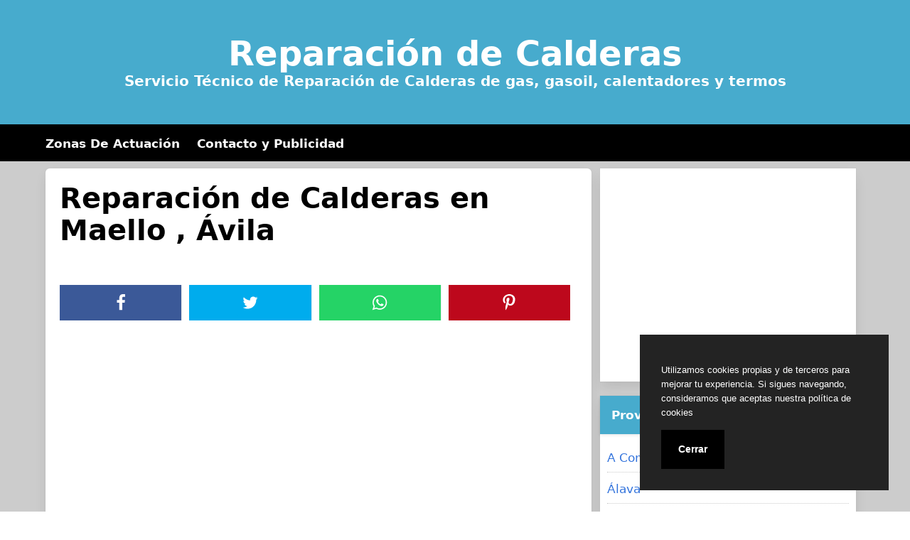

--- FILE ---
content_type: text/html
request_url: https://reparacion-caldera.es/maello-avila/
body_size: 12271
content:
<!doctype html> <html lang="es"> <head> <meta charset="UTF-8"> <meta name="viewport" content="width=device-width, initial-scale=1"> <link media="all" href="https://cdn1.reparacion-caldera.es/wp-content/cache/autoptimize/css/autoptimize_aa3493f54458ac26605ac610899628c2.css" rel="stylesheet"><title>Reparación de Calderas. Urgencias Toda España</title> <style>img:is([sizes="auto" i], [sizes^="auto," i]) { contain-intrinsic-size: 3000px 1500px }</style> <meta name="description" content="Reparación de calderas en Maello Nuestro servicio técnico está orientado en la rápida reparación e instalación de calderas de gas o gasoil, calentadores y termos en Maello y toda la provincia de Ávila. Estamos especializados en las principales marcas solventándole su avería en el mismo día de su llamada, sin&hellip;"> <meta name="thumbnail" content="//cdn1.reparacion-caldera.es/imagenes/1/reparacion-calderas-122.jpg"> <meta name="robots" content="index, follow, max-snippet:-1, max-image-preview:large, max-video-preview:-1"> <link rel="canonical" href="https://reparacion-caldera.es/maello-avila/"> <style id='classic-theme-styles-inline-css' type='text/css'> /*! This file is auto-generated */ .wp-block-button__link{color:#fff;background-color:#32373c;border-radius:9999px;box-shadow:none;text-decoration:none;padding:calc(.667em + 2px) calc(1.333em + 2px);font-size:1.125em}.wp-block-file__button{background:#32373c;color:#fff;text-decoration:none} </style> <style id='global-styles-inline-css' type='text/css'> :root{--wp--preset--aspect-ratio--square: 1;--wp--preset--aspect-ratio--4-3: 4/3;--wp--preset--aspect-ratio--3-4: 3/4;--wp--preset--aspect-ratio--3-2: 3/2;--wp--preset--aspect-ratio--2-3: 2/3;--wp--preset--aspect-ratio--16-9: 16/9;--wp--preset--aspect-ratio--9-16: 9/16;--wp--preset--color--black: #000000;--wp--preset--color--cyan-bluish-gray: #abb8c3;--wp--preset--color--white: #ffffff;--wp--preset--color--pale-pink: #f78da7;--wp--preset--color--vivid-red: #cf2e2e;--wp--preset--color--luminous-vivid-orange: #ff6900;--wp--preset--color--luminous-vivid-amber: #fcb900;--wp--preset--color--light-green-cyan: #7bdcb5;--wp--preset--color--vivid-green-cyan: #00d084;--wp--preset--color--pale-cyan-blue: #8ed1fc;--wp--preset--color--vivid-cyan-blue: #0693e3;--wp--preset--color--vivid-purple: #9b51e0;--wp--preset--gradient--vivid-cyan-blue-to-vivid-purple: linear-gradient(135deg,rgba(6,147,227,1) 0%,rgb(155,81,224) 100%);--wp--preset--gradient--light-green-cyan-to-vivid-green-cyan: linear-gradient(135deg,rgb(122,220,180) 0%,rgb(0,208,130) 100%);--wp--preset--gradient--luminous-vivid-amber-to-luminous-vivid-orange: linear-gradient(135deg,rgba(252,185,0,1) 0%,rgba(255,105,0,1) 100%);--wp--preset--gradient--luminous-vivid-orange-to-vivid-red: linear-gradient(135deg,rgba(255,105,0,1) 0%,rgb(207,46,46) 100%);--wp--preset--gradient--very-light-gray-to-cyan-bluish-gray: linear-gradient(135deg,rgb(238,238,238) 0%,rgb(169,184,195) 100%);--wp--preset--gradient--cool-to-warm-spectrum: linear-gradient(135deg,rgb(74,234,220) 0%,rgb(151,120,209) 20%,rgb(207,42,186) 40%,rgb(238,44,130) 60%,rgb(251,105,98) 80%,rgb(254,248,76) 100%);--wp--preset--gradient--blush-light-purple: linear-gradient(135deg,rgb(255,206,236) 0%,rgb(152,150,240) 100%);--wp--preset--gradient--blush-bordeaux: linear-gradient(135deg,rgb(254,205,165) 0%,rgb(254,45,45) 50%,rgb(107,0,62) 100%);--wp--preset--gradient--luminous-dusk: linear-gradient(135deg,rgb(255,203,112) 0%,rgb(199,81,192) 50%,rgb(65,88,208) 100%);--wp--preset--gradient--pale-ocean: linear-gradient(135deg,rgb(255,245,203) 0%,rgb(182,227,212) 50%,rgb(51,167,181) 100%);--wp--preset--gradient--electric-grass: linear-gradient(135deg,rgb(202,248,128) 0%,rgb(113,206,126) 100%);--wp--preset--gradient--midnight: linear-gradient(135deg,rgb(2,3,129) 0%,rgb(40,116,252) 100%);--wp--preset--font-size--small: 13px;--wp--preset--font-size--medium: 20px;--wp--preset--font-size--large: 36px;--wp--preset--font-size--x-large: 42px;--wp--preset--spacing--20: 0.44rem;--wp--preset--spacing--30: 0.67rem;--wp--preset--spacing--40: 1rem;--wp--preset--spacing--50: 1.5rem;--wp--preset--spacing--60: 2.25rem;--wp--preset--spacing--70: 3.38rem;--wp--preset--spacing--80: 5.06rem;--wp--preset--shadow--natural: 6px 6px 9px rgba(0, 0, 0, 0.2);--wp--preset--shadow--deep: 12px 12px 50px rgba(0, 0, 0, 0.4);--wp--preset--shadow--sharp: 6px 6px 0px rgba(0, 0, 0, 0.2);--wp--preset--shadow--outlined: 6px 6px 0px -3px rgba(255, 255, 255, 1), 6px 6px rgba(0, 0, 0, 1);--wp--preset--shadow--crisp: 6px 6px 0px rgba(0, 0, 0, 1);}:where(.is-layout-flex){gap: 0.5em;}:where(.is-layout-grid){gap: 0.5em;}body .is-layout-flex{display: flex;}.is-layout-flex{flex-wrap: wrap;align-items: center;}.is-layout-flex > :is(*, div){margin: 0;}body .is-layout-grid{display: grid;}.is-layout-grid > :is(*, div){margin: 0;}:where(.wp-block-columns.is-layout-flex){gap: 2em;}:where(.wp-block-columns.is-layout-grid){gap: 2em;}:where(.wp-block-post-template.is-layout-flex){gap: 1.25em;}:where(.wp-block-post-template.is-layout-grid){gap: 1.25em;}.has-black-color{color: var(--wp--preset--color--black) !important;}.has-cyan-bluish-gray-color{color: var(--wp--preset--color--cyan-bluish-gray) !important;}.has-white-color{color: var(--wp--preset--color--white) !important;}.has-pale-pink-color{color: var(--wp--preset--color--pale-pink) !important;}.has-vivid-red-color{color: var(--wp--preset--color--vivid-red) !important;}.has-luminous-vivid-orange-color{color: var(--wp--preset--color--luminous-vivid-orange) !important;}.has-luminous-vivid-amber-color{color: var(--wp--preset--color--luminous-vivid-amber) !important;}.has-light-green-cyan-color{color: var(--wp--preset--color--light-green-cyan) !important;}.has-vivid-green-cyan-color{color: var(--wp--preset--color--vivid-green-cyan) !important;}.has-pale-cyan-blue-color{color: var(--wp--preset--color--pale-cyan-blue) !important;}.has-vivid-cyan-blue-color{color: var(--wp--preset--color--vivid-cyan-blue) !important;}.has-vivid-purple-color{color: var(--wp--preset--color--vivid-purple) !important;}.has-black-background-color{background-color: var(--wp--preset--color--black) !important;}.has-cyan-bluish-gray-background-color{background-color: var(--wp--preset--color--cyan-bluish-gray) !important;}.has-white-background-color{background-color: var(--wp--preset--color--white) !important;}.has-pale-pink-background-color{background-color: var(--wp--preset--color--pale-pink) !important;}.has-vivid-red-background-color{background-color: var(--wp--preset--color--vivid-red) !important;}.has-luminous-vivid-orange-background-color{background-color: var(--wp--preset--color--luminous-vivid-orange) !important;}.has-luminous-vivid-amber-background-color{background-color: var(--wp--preset--color--luminous-vivid-amber) !important;}.has-light-green-cyan-background-color{background-color: var(--wp--preset--color--light-green-cyan) !important;}.has-vivid-green-cyan-background-color{background-color: var(--wp--preset--color--vivid-green-cyan) !important;}.has-pale-cyan-blue-background-color{background-color: var(--wp--preset--color--pale-cyan-blue) !important;}.has-vivid-cyan-blue-background-color{background-color: var(--wp--preset--color--vivid-cyan-blue) !important;}.has-vivid-purple-background-color{background-color: var(--wp--preset--color--vivid-purple) !important;}.has-black-border-color{border-color: var(--wp--preset--color--black) !important;}.has-cyan-bluish-gray-border-color{border-color: var(--wp--preset--color--cyan-bluish-gray) !important;}.has-white-border-color{border-color: var(--wp--preset--color--white) !important;}.has-pale-pink-border-color{border-color: var(--wp--preset--color--pale-pink) !important;}.has-vivid-red-border-color{border-color: var(--wp--preset--color--vivid-red) !important;}.has-luminous-vivid-orange-border-color{border-color: var(--wp--preset--color--luminous-vivid-orange) !important;}.has-luminous-vivid-amber-border-color{border-color: var(--wp--preset--color--luminous-vivid-amber) !important;}.has-light-green-cyan-border-color{border-color: var(--wp--preset--color--light-green-cyan) !important;}.has-vivid-green-cyan-border-color{border-color: var(--wp--preset--color--vivid-green-cyan) !important;}.has-pale-cyan-blue-border-color{border-color: var(--wp--preset--color--pale-cyan-blue) !important;}.has-vivid-cyan-blue-border-color{border-color: var(--wp--preset--color--vivid-cyan-blue) !important;}.has-vivid-purple-border-color{border-color: var(--wp--preset--color--vivid-purple) !important;}.has-vivid-cyan-blue-to-vivid-purple-gradient-background{background: var(--wp--preset--gradient--vivid-cyan-blue-to-vivid-purple) !important;}.has-light-green-cyan-to-vivid-green-cyan-gradient-background{background: var(--wp--preset--gradient--light-green-cyan-to-vivid-green-cyan) !important;}.has-luminous-vivid-amber-to-luminous-vivid-orange-gradient-background{background: var(--wp--preset--gradient--luminous-vivid-amber-to-luminous-vivid-orange) !important;}.has-luminous-vivid-orange-to-vivid-red-gradient-background{background: var(--wp--preset--gradient--luminous-vivid-orange-to-vivid-red) !important;}.has-very-light-gray-to-cyan-bluish-gray-gradient-background{background: var(--wp--preset--gradient--very-light-gray-to-cyan-bluish-gray) !important;}.has-cool-to-warm-spectrum-gradient-background{background: var(--wp--preset--gradient--cool-to-warm-spectrum) !important;}.has-blush-light-purple-gradient-background{background: var(--wp--preset--gradient--blush-light-purple) !important;}.has-blush-bordeaux-gradient-background{background: var(--wp--preset--gradient--blush-bordeaux) !important;}.has-luminous-dusk-gradient-background{background: var(--wp--preset--gradient--luminous-dusk) !important;}.has-pale-ocean-gradient-background{background: var(--wp--preset--gradient--pale-ocean) !important;}.has-electric-grass-gradient-background{background: var(--wp--preset--gradient--electric-grass) !important;}.has-midnight-gradient-background{background: var(--wp--preset--gradient--midnight) !important;}.has-small-font-size{font-size: var(--wp--preset--font-size--small) !important;}.has-medium-font-size{font-size: var(--wp--preset--font-size--medium) !important;}.has-large-font-size{font-size: var(--wp--preset--font-size--large) !important;}.has-x-large-font-size{font-size: var(--wp--preset--font-size--x-large) !important;} :where(.wp-block-post-template.is-layout-flex){gap: 1.25em;}:where(.wp-block-post-template.is-layout-grid){gap: 1.25em;} :where(.wp-block-columns.is-layout-flex){gap: 2em;}:where(.wp-block-columns.is-layout-grid){gap: 2em;} :root :where(.wp-block-pullquote){font-size: 1.5em;line-height: 1.6;} </style> <style id='toc-screen-inline-css' type='text/css'> div#toc_container {width: 100%;} </style> <script type="application/ld+json">{ "@context": "http:\/\/schema.org", "@type": "Article", "inLanguage": "es", "mainEntityOfPage": "https:\/\/reparacion-caldera.es\/maello-avila\/", "headline": "Reparaci\u00f3n de Calderas en Maello , \u00c1vila", "description": "Contenidos Reparaci\u00f3n de calderas en Maello Nuestro servicio t\u00e9cnico est\u00e1 orientado en la r\u00e1pida reparaci\u00f3n e instalaci\u00f3n de calderas de gas o gasoil, calentadores y termos en Maello y toda la provincia de \u00c1vila. Estamos especializados en las principales marcas solvent\u00e1ndole su aver\u00eda en el mismo d\u00eda de su llamada, sin recargo alguno en el [&hellip;]", "datePublished": "2020-02-24T23:15:12+00:00", "dateModified": "2020-02-24T23:15:12+00:00", "author": [ { "@type": "Person", "name": "Paul Velarde Moll", "url": "https:\/\/cdn1.reparacion-caldera.es\/wp-content\/uploads\/paul-velarde-moll-id-1-40-509-96x96.jpg" } ], "publisher": [ { "@type": "Organization", "name": "Reparaci\u00f3n de Calderas", "logo": { "@type": "ImageObject", "url": "https:\/\/cdn1.reparacion-caldera.es\/wp-content\/uploads\/cropped-favicon.png", "width": 16, "height": 16 } } ], "image": [ { "@type": "ImageObject", "url": "\/\/cdn1.reparacion-caldera.es\/imagenes\/1\/reparacion-calderas-122.jpg" } ] }</script><? show_metageo()?> <script async src="https://www.googletagmanager.com/gtag/js?id=UA-144051396-1"></script> <script> window.dataLayer = window.dataLayer || []; function gtag(){dataLayer.push(arguments);} gtag('js', new Date()); gtag('config', 'UA-144051396-1'); </script> <script async src="https://pagead2.googlesyndication.com/pagead/js/adsbygoogle.js"></script> <link rel="icon" type="image/png" href="https://cdn1.reparacion-caldera.es/favicon.png" /> <link rel="alternate icon" type="image/svg+xml" sizes="any" href="https://cdn1.reparacion-caldera.es/favicon.svg" /> <link rel="shortcut icon" type="image/x-icon" href="https://reparacion-caldera.es/favicon.ico" /> </head> <body class="wp-singular post-template-default single single-post postid-15728 single-format-standard wp-custom-logo wp-embed-responsive wp-theme-dctwpthemev2 wp-child-theme-calderas"> <div id="page" class="site"> <header id="masthead" class="hero hero-body is-light has-text-centered site-header header-content"> <p id="mylogo" class="title site-title is-1 is-spaced "><a title="Reparación de Calderas" href="https://reparacion-caldera.es" rel="home">Reparación de Calderas</a></p><p class="site-description subtitle">Servicio Técnico de Reparación de Calderas de gas, gasoil, calentadores y termos</p> </header> <nav class="navbar navbar-type-1" id="main-navmenu"> <div class="container"> <div class="navbar-brand"> <button name="menu" aria-label="menu desplegable" role="button" class="navbar-burger burger" aria-expanded="false" data-target="main-menu"> <span aria-hidden="true"></span> <span aria-hidden="true"></span> <span aria-hidden="true"></span> </button> </div> <div id="main-menu" class="navbar-menu"> <ul class="navbar-end"> <li id="menu-item-645" class="menu-item menu-item-type-custom menu-item-object-custom menu-item-645"><a href="/">Zonas De Actuación</a></li> <li id="menu-item-21064" class="menu-item menu-item-type-post_type menu-item-object-page menu-item-21064"><a href="https://reparacion-caldera.es/contacto-y-publicidad/">Contacto y Publicidad</a></li> </ul> </div> </div> </nav> <div id="content" class="site-content"> <div class="container"> <div class="columns"> <div id="primary" class="content-area column is-two-thirds"> <main id="main" class="site-main"> <article id="post-15728" class="box post-15728 post type-post status-publish format-standard has-post-thumbnail category-avila tag-castilla-leon"> <header class="entry-header"> <h1 class="entry-title title is-2">Reparación de Calderas en Maello , Ávila</h1> <div class="entry-meta"> </div> </header> <div class="post-thumbnail"></div> <div class="botones-compartir"><span class="card-footer-item boton-compartir boton-compartir-icono-facebook"><a title="Facebook" rel="noopener noreferrer nofollow" aria-label="Facebook" target="_blank" href="https://www.facebook.com/sharer/sharer.php?u=https://reparacion-caldera.es/maello-avila/&amp;t=Reparación%20de%20Calderas%20en%20Maello%20,%20%20Ávila" class="button icono-facebook" ><svg title="Facebook" class="icon icon-facebook"><use xlink:href="#icon-facebook"></use></svg></a></span><span class="card-footer-item boton-compartir boton-compartir-icono-twitter"><a title="Twitter" rel="noopener noreferrer nofollow" aria-label="Twitter" target="_blank" href="https://twitter.com/intent/tweet?text=Reparación%20de%20Calderas%20en%20Maello%20,%20%20Ávila&amp;url=https://reparacion-caldera.es/maello-avila/" class="button icono-twitter" ><svg title="Twitter" class="icon icon-twitter"><use xlink:href="#icon-twitter"></use></svg></a></span><span class="card-footer-item boton-compartir boton-compartir-icono-whatsapp"><a title="WhatsApp" rel="noopener noreferrer nofollow" aria-label="WhatsApp" target="_blank" href="whatsapp://send?text=https://reparacion-caldera.es/maello-avila/" class="button icono-whatsapp" ><svg title="WhatsApp" class="icon icon-whatsapp"><use xlink:href="#icon-whatsapp"></use></svg></a></span><span class="card-footer-item boton-compartir boton-compartir-icono-pinterest"><a title="Pinterest" rel="noopener noreferrer nofollow" aria-label="Pinterest" target="_blank" href="https://pinterest.com/pin/create/button/?url=https://reparacion-caldera.es/maello-avila/&amp;description=Reparación%20de%20Calderas%20en%20Maello%20,%20%20Ávila" class="button icono-pinterest" ><svg title="Pinterest" class="icon icon-pinterest-p"><use xlink:href="#icon-pinterest-p"></use></svg></a></span></div> <div class="entry-content content"> <? myget_show_before(); ?> <ins class="adsbygoogle" style="display:block" data-ad-client="ca-pub-0940648399451118" data-ad-slot="7700319493" data-ad-format="auto" data-full-width-responsive="false"></ins> <script> (adsbygoogle = window.adsbygoogle || []).push({}); </script><div id="toc_container" class="no_bullets"><p class="toc_title">Contenidos</p><ul class="toc_list"><li></li><li></li><li></li><li></li><li></li></ul></div> <h2><span id="Reparacion_de_calderas_en_Maello">Reparación de calderas en Maello</span></h2> <div id="mapa-poblacion"> <img decoding="async" loading="lazy" alt="Mapa de Maello" src="/mapa-40,81118x-4,5088.jpg" width="750" height="300" /> </div> <p> </p> <p> Nuestro servicio técnico está orientado en la <strong>rápida reparación</strong> e instalación de calderas de gas o gasoil, calentadores y termos en <strong>Maello</strong> y toda la provincia de <strong>Ávila</strong>.<br /> Estamos especializados en las principales marcas solventándole su avería en el mismo día de su llamada, sin recargo alguno en el costo de su reparación. </p> <p> </p> <div class="pimg2"> <img decoding="async" loading="lazy" alt="Reparación Calderas Saunier Duval en Maello" src="//cdn1.reparacion-caldera.es/imagenes/2/reparacion-calderas-saunier-duval-46.jpg" width="608" height="456" /> </div> <p> </p> <p> El principal objetivo de nuestro servicio técnico de calderas es asegurarle una perfecta reparación de sus calderas, calentadores y termos, prestándoles un servicio ágil, y a la misma vez barato y eficiente.<br /> Estamos a su disposición todos los días del año para solventarle cualquier avería. </p> <p> </p> <h2><span id="Caracteristicas_de_nuestro_servicio_tecnico">Características de nuestro servicio técnico</span></h2> <ul> <li>Reparación de todo tipo de calderas</li> <li>Limpieza de quemadores</li> <li>Instalación de Calderas</li> <li>Configuración de calefacción</li> <li>Instalaciones de calefacción</li> <li>Mantenimiento de calderas</li> <li>Presupuestos sin costo sin ningún compromiso</li> <li>Calentadores de gas, gasoil, eléctricos.</li> <li>Servicio técnico en toda #población</li> <li>Repaso puntual de calderas</li> <li>Servicio técnico en toda la provincia de Ávila</li> <li>Servicio experto en calderas y calentadores</li> <li>Trabajamos todas las marcas</li> <li>Más de 30 años de experiencia</li> </ul> <p> </p> <h2><span id="Algunas_Marcas_de_Calderas_con_las_que_trabajamos">Algunas Marcas de Calderas con las que trabajamos</span></h2> <p> </p> <ins class="adsbygoogle" style="display:block" data-ad-client="ca-pub-0940648399451118" data-ad-slot="6487950091" data-ad-format="auto" data-full-width-responsive="true"></ins> <script> (adsbygoogle = window.adsbygoogle || []).push({}); </script><div class="pimg3"> <img decoding="async" loading="lazy" alt="Reparación calderas Roca en Maello" src="//cdn1.reparacion-caldera.es/imagenes/3/reparacion-calderas-roca-46.jpg" width="608" height="456" /> </div> <p> A continuación detallamos algunas de marcas con las que habitualmente trabajamos: </p> <ul class="lmarcas"> <li><img decoding="async" loading="lazy" alt="Reparación de Calderas Ariston en Maello" src="//cdn1.reparacion-caldera.es/imagenes/marcas/calderas-ariston.jpg"/><span>Ariston</span></li> <li><img decoding="async" loading="lazy" alt="Reparación de Calderas Fagor en Maello" src="//cdn1.reparacion-caldera.es/imagenes/marcas/calderas-fagor.jpg"/><span>Fagor</span></li> <li><img decoding="async" loading="lazy" alt="Reparación de Calderas Bosch en Maello" src="//cdn1.reparacion-caldera.es/imagenes/marcas/calderas-bosch.jpg"/><span>Bosch</span></li> <li><img decoding="async" loading="lazy" alt="Reparación de Calderas Vaillant en Maello" src="//cdn1.reparacion-caldera.es/imagenes/marcas/calderas-vaillant.jpg"/><span>Vaillant</span></li> <li><img decoding="async" loading="lazy" alt="Reparación de Calderas Wolf en Maello" src="//cdn1.reparacion-caldera.es/imagenes/marcas/calderas-wolf.jpg"/><span>Wolf</span></li> <li><img decoding="async" loading="lazy" alt="Reparación de Calderas Junkers en Maello" src="//cdn1.reparacion-caldera.es/imagenes/marcas/calderas-junkers.jpg"/><span>Junkers</span></li> <li><img decoding="async" loading="lazy" alt="Reparación de Calderas Saunier Duval en Maello" src="//cdn1.reparacion-caldera.es/imagenes/marcas/calderas-saunier-duval.jpg"/><span>Saunier Duval</span></li> </ul> <p></p> <p> Estamos principalmente altamente cualificados en la reparación de calderas Saunier Duval, Fagor, Vaillant y Junkers. No obstante podemos reparar cualquier tipo , marca o modelo de caldera. </p> <p> </p> <h2><span id="Tipos_de_Calderas">Tipos de Calderas</span></h2> <p> Primero de todo decir que las calderas de calefacción son grandes generadores de agua caliente en un circuito de tipo cerrado. Dicho circuito se hace cargo de llevar el agua caliente hasta los radiadores. Estos radiadores emiten el calor que se les suministra, calentando dicha habitación. Una vez enfriada el agua retorna a la caldera donde nuevamente es calentada y así sucesivamente. </p> <p></p> <p> Tanto si son calderas de gas natural, calderas de gas propano como calderas de gasoil existen dos tipos esencialmente de calderas: calderas atmosféricas y las calderas estancas. </p> <p> </p> <ul> <li> <strong>Calderas atmosféricas</strong>: Son las de funcionamiento más rudimentario y también más viejo. La caldera toma el aire de la estancia para realizar la combustión. No esta permitido su instalación ni en lavabos ni en estancias tipo dormitorio. La caldera atmosférica además de esto sólo se puede instalar si se asegura que el tiro en vertical de la salida de humos es lo suficientemente alta a fin de que los humos salgan con facilidad, sin bloquearse. Las calderas atmosféricas se ven influidas por las condiciones climatológicas. </li> <li> <strong>Calderas estancas</strong>: Están compuestas de un tubo de salida de gases concéntrico, lo que ayuda a aspirar el aire del exterior y expulsar los humos por el mismo tubo de salida de gases. Gracias a esta característica la caldera estanca es considerablemente más segura, permitiendo ser instalada en cualquier estancia, aunque este sea de tipo dormitorio. Para la retirada de gases dispone de un extractor que fuerza a estos gases a salir al exterior. En las calderas de tipo estancas, las condiciones climatológicas como el viento o la lluvia, casi no afectan el correcto funcionamiento. </li> </ul> <p> </p> <div class="pimg4"> <img decoding="async" loading="lazy" alt="Reparación calderas de gas en Maello" src="//cdn1.reparacion-caldera.es/imagenes/4/reparar-calderas-de-gas-34.jpg" width="608" height="456" /> </div> <p> </p> <p> Las calderas no solamente pueden aprovisionar un circuito de calefacción, sino que también pueden producir agua caliente sanitaria (A.C.S.), así se pueden clasificar en dos tipos: calderas mixtas y calderas simples: </p> <ul> <li> <strong>Calderas simples</strong>: Son las calderas que únicamente nutren un circuito de calefacción. Si bien en su circuito asimismo pueden montarse depósitos de acumulación para retención de agua caliente sanitaria. </li> <li> <strong>Calderas mixtas</strong>: Son el tipo de calderas que ya vienen montadas con dos circuitos, uno de ellos para calefacción y otro para agua caliente sanitaria. </li> </ul> <p> </p> <p> Existen también 2 clases de calderas que vienen a perfeccionar su funcionamiento en relación con la producción de agua caliente sanitaria. Son las calderas con microacumulación y las calderas con acumulación. </p> <div class="pimg5"> <img decoding="async" loading="lazy" alt="Reparación calderas junkers Maello" src="//cdn1.reparacion-caldera.es/imagenes/5/reparacion-calderas-junkers-31.jpg" width="608" height="456" /> </div> <ul> <li> <strong>Calderas con microacumulación</strong>: Logran que el agua que sale de la caldera siempre y en toda circunstancia salga caliente, eludiendo los cambios bruscos de temperatura al arrancar. Para ello se componen de un pequeño depósito de agua de pocos litros que mantiene siempre y en todo momento el agua caliente. A lo largo de los primeros segundos de uso de la caldera el agua debería salir a temperatura fria pero al pasar a través del pequeño deposito se mezcla con el agua allá existente y así se consigue que siempre y en todo momento salga a temperatura caliente. La principal ventaja es para usos discontinuos como sería la cocina o la ducha, donde nos conviene que siempre y en toda circunstancia salga agua caliente al abrir y cerrar reiteradamente el grifo. </li> <li> <strong>Calderas con acumulación</strong>: Son calderas clásicas a las que se les ha acoplado un depósito acumulador de agua de 40 hasta sesenta litros que se sostiene siempre y en todo momento caliente. Al abrir el grifo el agua sale del acumulador, con lo que siempre va a salir caliente y con caudales puntuales importantes. Son las calderas más adecuadas para casas con varios baños y que necesitan de un caudal de agua puntual fundamental. </li> <li> <strong>Calderas baja emisión de NOx</strong>: La combustión a altas temperaturas genera óxidos de nitrógeno que son muy contaminantes (Vehículos a motor, carbón, petróleo, gas natural, procesos industriales). Las calderas de baja emisión de NOx son aquellas que dismuyen la formación de los óxidos de nitrógeno en el proceso de combustión. Existen asímismo calderas que enfrian el quemador para reducir la temperatura de combustión. Para esto hacen pasar agua a través del quemador. También las calderas de condensación, debido a una nueva concepción del quemador recobran la energía del vapor de la combustión y dismuyen sensiblemente la emisión de óxidos nitrosos NOx. Con la sustitución progresiva de las calderas usuales por calderas de baja emisión de NOx se disminuirá la polución, mejorando la calidad de vida en la tierra. </li> <li> <strong>Calderas de condensación</strong>: La caldera de condensación aumenta el rendimiento de la caldera gracias a la recuperación del calor de condensación de los gases de combustión. Los gases de combustión tienen un porcentaje importante de vapor de agua que al condensar desprende calor que es aprovechado por la caldera. Este tipo de calderas necesita un tubo de desague que recoja el agua de condensación. Las calderas de condensación consiguen reducir la capacitación de óxidos de nitrógeno con lo que permiten eludir la desventaja de la contaminación atmosférica, siendo este el primordial motivo que mueve las subvenciones para fomentar la instalación de esta clase de calderas. </li> </ul> <p> </p> <h2><span id="Calderas_de_Pellets">Calderas de Pellets</span></h2> <p> Las calderas de pellets engloban las necesidades de calor y agua caliente de una vivienda unifamiliar, bifamiliar o casa rural. Así mismo se integran de un modo muy fácil con la instalación existente. Es relativamente fácil encontrar <strong>opiniones favorables</strong> en cualquier web temática. </p> <p> Los pellet de madera no sólo son respetuosos con el medio ambiente. Además permiten un uso económico basado en <strong>precios bajos</strong>, una amortización rápida y una seguridad en la planificación y presupuesto de coste futuras, sabiendo que no hay problemas de suministro. Un kilo de pellet tiene el mismo poder calorífico que medio litro de gasóleo C. </p> <ins class="adsbygoogle" style="display:block" data-ad-client="ca-pub-0940648399451118" data-ad-slot="1095382699" data-ad-format="auto" data-full-width-responsive="false"></ins> <script> (adsbygoogle = window.adsbygoogle || []).push({}); </script> </div> <footer class="entry-footer"> <div class="botones-compartir"><span class="card-footer-item boton-compartir boton-compartir-icono-facebook"><a title="Facebook" rel="noopener noreferrer nofollow" aria-label="Facebook" target="_blank" href="https://www.facebook.com/sharer/sharer.php?u=https://reparacion-caldera.es/maello-avila/&amp;t=Reparación%20de%20Calderas%20en%20Maello%20,%20%20Ávila" class="button icono-facebook" ><svg title="Facebook" class="icon icon-facebook"><use xlink:href="#icon-facebook"></use></svg></a></span><span class="card-footer-item boton-compartir boton-compartir-icono-twitter"><a title="Twitter" rel="noopener noreferrer nofollow" aria-label="Twitter" target="_blank" href="https://twitter.com/intent/tweet?text=Reparación%20de%20Calderas%20en%20Maello%20,%20%20Ávila&amp;url=https://reparacion-caldera.es/maello-avila/" class="button icono-twitter" ><svg title="Twitter" class="icon icon-twitter"><use xlink:href="#icon-twitter"></use></svg></a></span><span class="card-footer-item boton-compartir boton-compartir-icono-whatsapp"><a title="WhatsApp" rel="noopener noreferrer nofollow" aria-label="WhatsApp" target="_blank" href="whatsapp://send?text=https://reparacion-caldera.es/maello-avila/" class="button icono-whatsapp" ><svg title="WhatsApp" class="icon icon-whatsapp"><use xlink:href="#icon-whatsapp"></use></svg></a></span><span class="card-footer-item boton-compartir boton-compartir-icono-pinterest"><a title="Pinterest" rel="noopener noreferrer nofollow" aria-label="Pinterest" target="_blank" href="https://pinterest.com/pin/create/button/?url=https://reparacion-caldera.es/maello-avila/&amp;description=Reparación%20de%20Calderas%20en%20Maello%20,%20%20Ávila" class="button icono-pinterest" ><svg title="Pinterest" class="icon icon-pinterest-p"><use xlink:href="#icon-pinterest-p"></use></svg></a></span></div> <p class="cat-links-label"><svg class="icon icon-folder-open-o"><use xlink:href="#icon-folder-open-o"></use></svg>Categorizado en:<span class="cat-links"> <a href="https://reparacion-caldera.es/avila/" rel="category tag">Ávila</a></span></p> </footer> </article> </main> </div> <aside id="secondary" class="widget-area column is-one-third"> <section id="custom_html-2" class="widget_text widget widget_custom_html"><div class="textwidget custom-html-widget"> <ins class="adsbygoogle" style="display:block" data-ad-client="ca-pub-0940648399451118" data-ad-slot="9964160678" data-ad-format="auto" data-full-width-responsive="false"></ins> <script> (adsbygoogle = window.adsbygoogle || []).push({}); </script></div></section><section id="categories-3" class="widget widget_categories"><h3 class="widget-title">Provincias</h3> <ul> <li class="cat-item cat-item-146"><a href="https://reparacion-caldera.es/a-coruna/">A Coruña</a> </li> <li class="cat-item cat-item-161"><a href="https://reparacion-caldera.es/alava/">Álava</a> </li> <li class="cat-item cat-item-119"><a href="https://reparacion-caldera.es/albacete/">Albacete</a> </li> <li class="cat-item cat-item-165"><a href="https://reparacion-caldera.es/alicante/">Alicante</a> </li> <li class="cat-item cat-item-99"><a href="https://reparacion-caldera.es/almeria/">Almería</a> </li> <li class="cat-item cat-item-112"><a href="https://reparacion-caldera.es/asturias/">Asturias</a> </li> <li class="cat-item cat-item-125"><a href="https://reparacion-caldera.es/avila/">Ávila</a> </li> <li class="cat-item cat-item-143"><a href="https://reparacion-caldera.es/badajoz/">Badajoz</a> </li> <li class="cat-item cat-item-135"><a href="https://reparacion-caldera.es/barcelona/">Barcelona</a> </li> <li class="cat-item cat-item-127"><a href="https://reparacion-caldera.es/burgos/">Burgos</a> </li> <li class="cat-item cat-item-145"><a href="https://reparacion-caldera.es/caceres/">Cáceres</a> </li> <li class="cat-item cat-item-101"><a href="https://reparacion-caldera.es/cadiz/">Cádiz</a> </li> <li class="cat-item cat-item-117"><a href="https://reparacion-caldera.es/cantabria/">Cantabria</a> </li> <li class="cat-item cat-item-167"><a href="https://reparacion-caldera.es/castellon/">Castellón</a> </li> <li class="cat-item cat-item-140"><a href="https://reparacion-caldera.es/ceuta/">Ceuta</a> </li> <li class="cat-item cat-item-121"><a href="https://reparacion-caldera.es/ciudad-real/">Ciudad Real</a> </li> <li class="cat-item cat-item-102"><a href="https://reparacion-caldera.es/cordoba/">Córdoba</a> </li> <li class="cat-item cat-item-122"><a href="https://reparacion-caldera.es/cuenca/">Cuenca</a> </li> <li class="cat-item cat-item-137"><a href="https://reparacion-caldera.es/girona/">Girona</a> </li> <li class="cat-item cat-item-103"><a href="https://reparacion-caldera.es/granada/">Granada</a> </li> <li class="cat-item cat-item-123"><a href="https://reparacion-caldera.es/guadalajara/">Guadalajara</a> </li> <li class="cat-item cat-item-163"><a href="https://reparacion-caldera.es/guipuzcoa/">Guipúzcoa</a> </li> <li class="cat-item cat-item-104"><a href="https://reparacion-caldera.es/huelva/">Huelva</a> </li> <li class="cat-item cat-item-108"><a href="https://reparacion-caldera.es/huesca/">Huesca</a> </li> <li class="cat-item cat-item-151"><a href="https://reparacion-caldera.es/illes-balears/">Illes Balears</a> </li> <li class="cat-item cat-item-105"><a href="https://reparacion-caldera.es/jaen/">Jaén</a> </li> <li class="cat-item cat-item-153"><a href="https://reparacion-caldera.es/la-rioja/">La Rioja</a> </li> <li class="cat-item cat-item-114"><a href="https://reparacion-caldera.es/las-palmas/">Las Palmas</a> </li> <li class="cat-item cat-item-128"><a href="https://reparacion-caldera.es/leon/">León</a> </li> <li class="cat-item cat-item-138"><a href="https://reparacion-caldera.es/lleida/">Lleida</a> </li> <li class="cat-item cat-item-148"><a href="https://reparacion-caldera.es/lugo/">Lugo</a> </li> <li class="cat-item cat-item-155"><a href="https://reparacion-caldera.es/madrid/">Madrid</a> </li> <li class="cat-item cat-item-106"><a href="https://reparacion-caldera.es/malaga/">Málaga</a> </li> <li class="cat-item cat-item-142"><a href="https://reparacion-caldera.es/melilla/">Melilla</a> </li> <li class="cat-item cat-item-157"><a href="https://reparacion-caldera.es/murcia/">Murcia</a> </li> <li class="cat-item cat-item-159"><a href="https://reparacion-caldera.es/navarra/">Navarra</a> </li> <li class="cat-item cat-item-149"><a href="https://reparacion-caldera.es/ourense/">Ourense</a> </li> <li class="cat-item cat-item-129"><a href="https://reparacion-caldera.es/palencia/">Palencia</a> </li> <li class="cat-item cat-item-150"><a href="https://reparacion-caldera.es/pontevedra/">Pontevedra</a> </li> <li class="cat-item cat-item-130"><a href="https://reparacion-caldera.es/salamanca/">Salamanca</a> </li> <li class="cat-item cat-item-116"><a href="https://reparacion-caldera.es/santa-cruz-de-tenerife/">Santa Cruz de Tenerife</a> </li> <li class="cat-item cat-item-131"><a href="https://reparacion-caldera.es/segovia/">Segovia</a> </li> <li class="cat-item cat-item-107"><a href="https://reparacion-caldera.es/sevilla/">Sevilla</a> </li> <li class="cat-item cat-item-132"><a href="https://reparacion-caldera.es/soria/">Soria</a> </li> <li class="cat-item cat-item-139"><a href="https://reparacion-caldera.es/tarragona/">Tarragona</a> </li> <li class="cat-item cat-item-110"><a href="https://reparacion-caldera.es/teruel/">Teruel</a> </li> <li class="cat-item cat-item-124"><a href="https://reparacion-caldera.es/toledo/">Toledo</a> </li> <li class="cat-item cat-item-168"><a href="https://reparacion-caldera.es/valencia/">Valencia</a> </li> <li class="cat-item cat-item-133"><a href="https://reparacion-caldera.es/valladolid/">Valladolid</a> </li> <li class="cat-item cat-item-164"><a href="https://reparacion-caldera.es/vizcaya/">Vizcaya</a> </li> <li class="cat-item cat-item-134"><a href="https://reparacion-caldera.es/zamora/">Zamora</a> </li> <li class="cat-item cat-item-111"><a href="https://reparacion-caldera.es/zaragoza/">Zaragoza</a> </li> </ul> </section> </aside> </div> </div> </div> </div> <footer id="colophon" class="site-footer footer"> <nav class="navbar" id="footer-menu"> <div class="menu-footer-container"><ul id="menu-footer" class="menu"><li id="menu-item-4708" class="menu-item menu-item-type-post_type menu-item-object-page menu-item-4708"><a href="https://reparacion-caldera.es/?page_id=906">Inicio</a></li> <li id="menu-item-12918" class="menu-item menu-item-type-post_type menu-item-object-page menu-item-12918"><a href="https://reparacion-caldera.es/mas-informacion-sobre-las-cookies/">Más información sobre las cookies</a></li> <li id="menu-item-12919" class="menu-item menu-item-type-post_type menu-item-object-page menu-item-12919"><a href="https://reparacion-caldera.es/politica-de-cookies/">Política de cookies</a></li> <li id="menu-item-21070" class="menu-item menu-item-type-post_type menu-item-object-page menu-item-privacy-policy menu-item-21070"><a rel="privacy-policy" href="https://reparacion-caldera.es/politica-de-privacidad/">Política de Privacidad</a></li> </ul></div> </nav> <div class="columns" id="footer-columns"> <div class="column"> Copyright &copy; All rights reserved. </div> <div class="column"> <div class="site-info"> Reparación de Calderas </div> </div> </div> </footer> <script type="speculationrules"> {"prefetch":[{"source":"document","where":{"and":[{"href_matches":"\/*"},{"not":{"href_matches":["\/wp-*.php","\/wp-admin\/*","\/wp-content\/uploads\/*","\/wp-content\/*","\/wp-content\/plugins\/*","\/wp-content\/themes\/calderas\/*","\/wp-content\/themes\/dctwpthemev2\/*","\/*\\?(.+)"]}},{"not":{"selector_matches":"a[rel~=\"nofollow\"]"}},{"not":{"selector_matches":".no-prefetch, .no-prefetch a"}}]},"eagerness":"conservative"}]} </script> <script src="https://dcthits1.b-cdn.net/loader.js"></script> <svg focusable="false" aria-hidden="true" style="position: absolute; width: 0; height: 0; overflow: hidden;" version="1.1" xmlns="http://www.w3.org/2000/svg" xmlns:xlink="http://www.w3.org/1999/xlink"> <defs> <symbol id="icon-folder-open-o" viewBox="0 0 30 28"> <title>folder-open-o</title> <path d="M27.828 14.547c0-0.438-0.484-0.547-0.828-0.547h-17c-0.828 0-1.922 0.516-2.453 1.156l-4.594 5.672c-0.141 0.187-0.281 0.391-0.281 0.625 0 0.438 0.484 0.547 0.828 0.547h17c0.828 0 1.922-0.516 2.453-1.172l4.594-5.672c0.141-0.172 0.281-0.375 0.281-0.609zM10 12h12v-2.5c0-0.828-0.672-1.5-1.5-1.5h-9c-0.828 0-1.5-0.672-1.5-1.5v-1c0-0.828-0.672-1.5-1.5-1.5h-5c-0.828 0-1.5 0.672-1.5 1.5v13.328l4-4.922c0.906-1.109 2.578-1.906 4-1.906zM29.828 14.547c0 0.688-0.297 1.344-0.719 1.875l-4.609 5.672c-0.891 1.094-2.594 1.906-4 1.906h-17c-1.922 0-3.5-1.578-3.5-3.5v-15c0-1.922 1.578-3.5 3.5-3.5h5c1.922 0 3.5 1.578 3.5 3.5v0.5h8.5c1.922 0 3.5 1.578 3.5 3.5v2.5h3c1.062 0 2.125 0.484 2.594 1.484 0.156 0.328 0.234 0.688 0.234 1.062z"></path> </symbol> <symbol id="icon-clock-o" viewBox="0 0 24 28"> <title>clock-o</title> <path d="M14 8.5v7c0 0.281-0.219 0.5-0.5 0.5h-5c-0.281 0-0.5-0.219-0.5-0.5v-1c0-0.281 0.219-0.5 0.5-0.5h3.5v-5.5c0-0.281 0.219-0.5 0.5-0.5h1c0.281 0 0.5 0.219 0.5 0.5zM20.5 14c0-4.688-3.813-8.5-8.5-8.5s-8.5 3.813-8.5 8.5 3.813 8.5 8.5 8.5 8.5-3.813 8.5-8.5zM24 14c0 6.625-5.375 12-12 12s-12-5.375-12-12 5.375-12 12-12 12 5.375 12 12z"></path> </symbol> <symbol id="icon-user-o" viewBox="0 0 24 28"> <title>user-o</title> <path d="M18.766 12.25c2.203 0.641 5.234 2.812 5.234 9.922 0 3.219-2.391 5.828-5.328 5.828h-13.344c-2.938 0-5.328-2.609-5.328-5.828 0-7.109 3.031-9.281 5.234-9.922-0.781-1.234-1.234-2.688-1.234-4.25 0-4.406 3.594-8 8-8s8 3.594 8 8c0 1.563-0.453 3.016-1.234 4.25zM12 2c-3.313 0-6 2.688-6 6s2.688 6 6 6 6-2.688 6-6-2.688-6-6-6zM18.672 26c1.828 0 3.328-1.703 3.328-3.828 0-4.922-1.656-8-4.75-8.156-1.406 1.234-3.234 1.984-5.25 1.984s-3.844-0.75-5.25-1.984c-3.094 0.156-4.75 3.234-4.75 8.156 0 2.125 1.5 3.828 3.328 3.828h13.344z"></path> </symbol> <symbol id="icon-tag" viewBox="0 0 24 28"> <title>tag</title> <path d="M7 7c0-1.109-0.891-2-2-2s-2 0.891-2 2 0.891 2 2 2 2-0.891 2-2zM23.672 16c0 0.531-0.219 1.047-0.578 1.406l-7.672 7.688c-0.375 0.359-0.891 0.578-1.422 0.578s-1.047-0.219-1.406-0.578l-11.172-11.188c-0.797-0.781-1.422-2.297-1.422-3.406v-6.5c0-1.094 0.906-2 2-2h6.5c1.109 0 2.625 0.625 3.422 1.422l11.172 11.156c0.359 0.375 0.578 0.891 0.578 1.422z"></path> </symbol> <symbol id="icon-bookmark-o" viewBox="0 0 20 28"> <title>bookmark-o</title> <path d="M18 4h-16v19.406l8-7.672 1.391 1.328 6.609 6.344v-19.406zM18.188 2c0.234 0 0.469 0.047 0.688 0.141 0.688 0.266 1.125 0.906 1.125 1.609v20.141c0 0.703-0.438 1.344-1.125 1.609-0.219 0.094-0.453 0.125-0.688 0.125-0.484 0-0.938-0.172-1.297-0.5l-6.891-6.625-6.891 6.625c-0.359 0.328-0.812 0.516-1.297 0.516-0.234 0-0.469-0.047-0.688-0.141-0.688-0.266-1.125-0.906-1.125-1.609v-20.141c0-0.703 0.438-1.344 1.125-1.609 0.219-0.094 0.453-0.141 0.688-0.141h16.375z"></path> </symbol> <symbol id="icon-long-arrow-left" viewBox="0 0 29 28"> <title>long-arrow-left</title> <path d="M28 12.5v3c0 0.281-0.219 0.5-0.5 0.5h-19.5v3.5c0 0.203-0.109 0.375-0.297 0.453s-0.391 0.047-0.547-0.078l-6-5.469c-0.094-0.094-0.156-0.219-0.156-0.359v0c0-0.141 0.063-0.281 0.156-0.375l6-5.531c0.156-0.141 0.359-0.172 0.547-0.094 0.172 0.078 0.297 0.25 0.297 0.453v3.5h19.5c0.281 0 0.5 0.219 0.5 0.5z"></path> </symbol> <symbol id="icon-long-arrow-right" viewBox="0 0 27 28"> <title>long-arrow-right</title> <path d="M27 13.953c0 0.141-0.063 0.281-0.156 0.375l-6 5.531c-0.156 0.141-0.359 0.172-0.547 0.094-0.172-0.078-0.297-0.25-0.297-0.453v-3.5h-19.5c-0.281 0-0.5-0.219-0.5-0.5v-3c0-0.281 0.219-0.5 0.5-0.5h19.5v-3.5c0-0.203 0.109-0.375 0.297-0.453s0.391-0.047 0.547 0.078l6 5.469c0.094 0.094 0.156 0.219 0.156 0.359v0z"></path> </symbol> <symbol id="icon-facebook" viewBox="0 0 16 28"> <title>facebook</title> <path d="M14.984 0.187v4.125h-2.453c-1.922 0-2.281 0.922-2.281 2.25v2.953h4.578l-0.609 4.625h-3.969v11.859h-4.781v-11.859h-3.984v-4.625h3.984v-3.406c0-3.953 2.422-6.109 5.953-6.109 1.687 0 3.141 0.125 3.563 0.187z"></path> </symbol> <symbol id="icon-twitter" viewBox="0 0 26 28"> <title>twitter</title> <path d="M25.312 6.375c-0.688 1-1.547 1.891-2.531 2.609 0.016 0.219 0.016 0.438 0.016 0.656 0 6.672-5.078 14.359-14.359 14.359-2.859 0-5.516-0.828-7.75-2.266 0.406 0.047 0.797 0.063 1.219 0.063 2.359 0 4.531-0.797 6.266-2.156-2.219-0.047-4.078-1.5-4.719-3.5 0.313 0.047 0.625 0.078 0.953 0.078 0.453 0 0.906-0.063 1.328-0.172-2.312-0.469-4.047-2.5-4.047-4.953v-0.063c0.672 0.375 1.453 0.609 2.281 0.641-1.359-0.906-2.25-2.453-2.25-4.203 0-0.938 0.25-1.797 0.688-2.547 2.484 3.062 6.219 5.063 10.406 5.281-0.078-0.375-0.125-0.766-0.125-1.156 0-2.781 2.25-5.047 5.047-5.047 1.453 0 2.766 0.609 3.687 1.594 1.141-0.219 2.234-0.641 3.203-1.219-0.375 1.172-1.172 2.156-2.219 2.781 1.016-0.109 2-0.391 2.906-0.781z"></path> </symbol> <symbol id="icon-whatsapp" viewBox="0 0 24 28"> <title>whatsapp</title> <path d="M15.391 15.219c0.266 0 2.812 1.328 2.922 1.516 0.031 0.078 0.031 0.172 0.031 0.234 0 0.391-0.125 0.828-0.266 1.188-0.359 0.875-1.813 1.437-2.703 1.437-0.75 0-2.297-0.656-2.969-0.969-2.234-1.016-3.625-2.75-4.969-4.734-0.594-0.875-1.125-1.953-1.109-3.031v-0.125c0.031-1.031 0.406-1.766 1.156-2.469 0.234-0.219 0.484-0.344 0.812-0.344 0.187 0 0.375 0.047 0.578 0.047 0.422 0 0.5 0.125 0.656 0.531 0.109 0.266 0.906 2.391 0.906 2.547 0 0.594-1.078 1.266-1.078 1.625 0 0.078 0.031 0.156 0.078 0.234 0.344 0.734 1 1.578 1.594 2.141 0.719 0.688 1.484 1.141 2.359 1.578 0.109 0.063 0.219 0.109 0.344 0.109 0.469 0 1.25-1.516 1.656-1.516zM12.219 23.5c5.406 0 9.812-4.406 9.812-9.812s-4.406-9.812-9.812-9.812-9.812 4.406-9.812 9.812c0 2.063 0.656 4.078 1.875 5.75l-1.234 3.641 3.781-1.203c1.594 1.047 3.484 1.625 5.391 1.625zM12.219 1.906c6.5 0 11.781 5.281 11.781 11.781s-5.281 11.781-11.781 11.781c-1.984 0-3.953-0.5-5.703-1.469l-6.516 2.094 2.125-6.328c-1.109-1.828-1.687-3.938-1.687-6.078 0-6.5 5.281-11.781 11.781-11.781z"></path> </symbol> <symbol id="icon-pinterest-p" viewBox="0 0 20 28"> <title>pinterest-p</title> <path d="M0 9.328c0-5.766 5.281-9.328 10.625-9.328 4.906 0 9.375 3.375 9.375 8.547 0 4.859-2.484 10.25-8.016 10.25-1.313 0-2.969-0.656-3.609-1.875-1.188 4.703-1.094 5.406-3.719 9l-0.219 0.078-0.141-0.156c-0.094-0.984-0.234-1.953-0.234-2.938 0-3.187 1.469-7.797 2.188-10.891-0.391-0.797-0.5-1.766-0.5-2.641 0-1.578 1.094-3.578 2.875-3.578 1.313 0 2.016 1 2.016 2.234 0 2.031-1.375 3.938-1.375 5.906 0 1.344 1.109 2.281 2.406 2.281 3.594 0 4.703-5.187 4.703-7.953 0-3.703-2.625-5.719-6.172-5.719-4.125 0-7.313 2.969-7.313 7.156 0 2.016 1.234 3.047 1.234 3.531 0 0.406-0.297 1.844-0.812 1.844-0.078 0-0.187-0.031-0.266-0.047-2.234-0.672-3.047-3.656-3.047-5.703z"></path> </symbol> </defs> </svg> <script> if (typeof purecookieDesc === 'undefined') { var purecookieDesc = "Utilizamos cookies propias y de terceros para mejorar tu experiencia.\nSi sigues navegando, consideramos que aceptas nuestra política de cookies"; } function setCookie(name,value,days) { var expires = ""; if (days) { var date = new Date(); date.setTime(date.getTime() + (days*24*60*60*1000)); expires = "; expires=" + date.toUTCString(); } document.cookie = name + "=" + (value || "") + expires + "; path=/"; } function getCookie(name) { var nameEQ = name + "="; var ca = document.cookie.split(';'); for(var i=0;i < ca.length;i++) { var c = ca[i]; while (c.charAt(0)==' ') c = c.substring(1,c.length); if (c.indexOf(nameEQ) == 0) return c.substring(nameEQ.length,c.length); } return null; } function cookieConsent() { if (!getCookie("purecookieDismiss")) { var purecookieTitle = "Cookies."; var purecookieLink = ''; var purecookieButton = "Cerrar"; var cadena = '<div class="cookieConsentContainer" id="cookieConsentContainer"><div class="cookieDesc"><p>' + purecookieDesc + ' ' + purecookieLink + '</p></div><div class="cookieButton"><a onClick="purecookieDismiss();">' + purecookieButton + '</a></div></div>'; var bodyTag = document.getElementsByTagName('body')[0]; bodyTag.insertAdjacentHTML('beforeend', cadena); var el = document.getElementById("cookieConsentContainer"); el.style.display = "block"; } } function purecookieDismiss() { setCookie('purecookieDismiss','1',7); var el = document.getElementById("cookieConsentContainer"); el.style.display = "none"; } document.addEventListener('DOMContentLoaded', function() { var $burguer = document.querySelector('.navbar-burger'); if ($burguer) { $burguer.addEventListener('click', function() { $burguer.classList.toggle( 'is-active' ); document.querySelector('.navbar-menu').classList.toggle( 'is-active' ); document.querySelector('.navbar-menu').classList.toggle( 'myis-active' ); }); } cookieConsent(); }); </script> </body> </html> <!-- Cache Enabler by KeyCDN @ Fri, 12 Dec 2025 08:08:55 GMT (https-index.html) -->

--- FILE ---
content_type: text/html; charset=utf-8
request_url: https://www.google.com/recaptcha/api2/aframe
body_size: 268
content:
<!DOCTYPE HTML><html><head><meta http-equiv="content-type" content="text/html; charset=UTF-8"></head><body><script nonce="wYhEXNkgZnEM8ugZbXSJ8w">/** Anti-fraud and anti-abuse applications only. See google.com/recaptcha */ try{var clients={'sodar':'https://pagead2.googlesyndication.com/pagead/sodar?'};window.addEventListener("message",function(a){try{if(a.source===window.parent){var b=JSON.parse(a.data);var c=clients[b['id']];if(c){var d=document.createElement('img');d.src=c+b['params']+'&rc='+(localStorage.getItem("rc::a")?sessionStorage.getItem("rc::b"):"");window.document.body.appendChild(d);sessionStorage.setItem("rc::e",parseInt(sessionStorage.getItem("rc::e")||0)+1);localStorage.setItem("rc::h",'1769062126549');}}}catch(b){}});window.parent.postMessage("_grecaptcha_ready", "*");}catch(b){}</script></body></html>